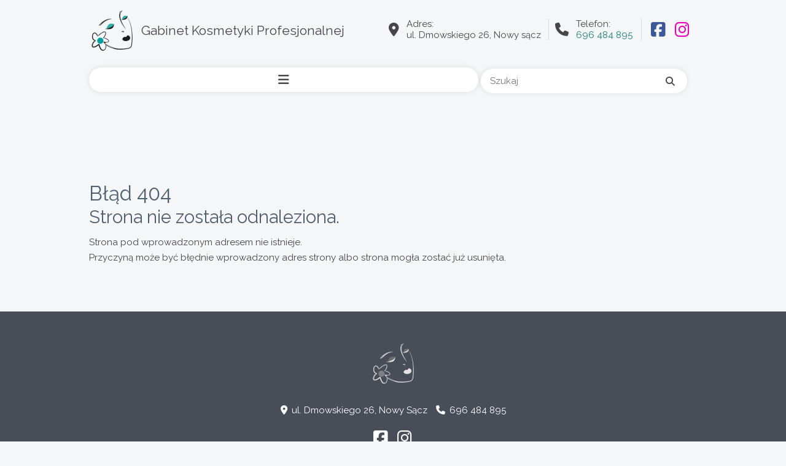

--- FILE ---
content_type: text/html; charset=UTF-8
request_url: https://profesjonalna.eu/promocje/promocja-ferulac-dubai-lips-peel.html
body_size: 2532
content:
<!DOCTYPE html>
<html lang="pl">
<head>
	
<title>Błąd 404</title>
<meta name="description" content="">

<meta property="og:image" content="">
<meta property="og:title" content="">
<meta property="og:description" content="">
<meta property="og:url" content="">
<meta property="og:type" content="website">
<meta name="twitter:image" content="">
<meta name="twitter:title" content="">
<meta name="twitter:description" content="">
<meta name="twitter:url" content="">
<meta name="twitter:card" content="summary_large_image"><meta charset="utf-8">
<meta name="robots" content="index,follow">
<meta name="googlebot" content="index,follow">
<meta name="viewport" content="width=device-width, initial-scale=1">
<link rel="shortcut icon" href="/favicon.ico" type="image/x-icon">
<link rel="icon" href="/favicon.ico" type="image/x-icon">
<link rel="stylesheet" href="/css/grid.css">
<link rel="stylesheet" href="/css/style.css">
<link rel="stylesheet" href="/css/camera.css">
<link rel="stylesheet" href="/css/jquery.fancybox.css">
<link rel="stylesheet" href="/css/mobile.css">
<!--
<script type="text/javascript" data-cmp-ab="1" src="https://cdn.consentmanager.net/delivery/autoblocking/f35e55a6d29ca.js" data-cmp-host="c.delivery.consentmanager.net" data-cmp-cdn="cdn.consentmanager.net" data-cmp-codesrc="0"></script>

<script id="Cookiebot" src="https://consent.cookiebot.com/uc.js" data-cbid="f49b8c7f-5d6b-44a4-9ea3-20a67d62d784"  type="text/javascript"></script>
-->
<script id="cookieyes" type="text/javascript" src="https://cdn-cookieyes.com/client_data/ac0b1ec856853681ec08cb55/script.js"></script>
<script src="/js/jquery-1.12.4.min.js"></script>
<script src="/js/jquery-migrate-1.2.1.js"></script>
<script src="/js/jquery.cycle2.min.js"></script>
<script src="/js/jquery.cycle2.carousel.min.js"></script>
 
<script>
		$(document).ready(function(){
			$(".menu-trigger").click(function(){
				$('nav').slideToggle();
			});
		});
</script>
<script src="/js/device.min.js"></script> 
<!-- Global site tag (gtag.js) - Google Analytics -->
<script async src="https://www.googletagmanager.com/gtag/js?id=UA-48145068-1"></script>
<script>
  window.dataLayer = window.dataLayer || [];
  function gtag(){dataLayer.push(arguments);}
  gtag('js', new Date());

  gtag('config', 'UA-48145068-1');
</script>

<style>
	main { margin-top: 200px; }
	@media screen and (max-width: 1024px) { main { margin-top: 150px; } }
</style>
</head>

<body onload="WHCheckCookies()">

	
<header>
    <div id="stuck_container" class="stuck_container">
        <div class="container">
			<div class="logo">
				<a href="/"> <img src="/images/logo.png" alt="Gabinet Kosmetyki Profesjonalnej"> </a> 
				<h5>Gabinet Kosmetyki Profesjonalnej</h5>
			</div>
			<div class="media-top">
				<a href="https://www.facebook.com/gabinetkosmetykiprofesjonalnej.katarzynakucharska/" target="_blank" rel="nofollow" class="fa-facebook-square">Facebook</a>
				<a href="https://www.instagram.com/gab_kosmetyki_profesjonalnej/" target="_blank" rel="nofollow" class="fa-instagram">Instagram</a>
			</div>
			<div class="telephone">
				<div class="fa-phone">
					Telefon: <br>
					<a href="tel:+48696484895">696 484 895</a>
				</div>
			</div>
			<div class="address">
				<div class="fa-map-marker">
					Adres: <br>
					ul. Dmowskiego 26, Nowy sącz
				</div>
			</div>
		</div>
        <div class="container">
			<div class="menu">
				<div id="menu-trigger" onclick="Menu()" class="fa-bars"></div>
				<div id="menu">
					<ul class="sf-menu">
						<li><a href="/zabiegi.html">Oferta zabiegów</a><ul><li><a href="/laser-q-switch/">Laser Q-Switch</a></li><li><a href="/radiofrekwencja/radiofrekwencja-mikroiglowa.html" target="_self">Radiofrekwencja mikroigłowa</a></li><li><a href="/mezoterapia/mezoterapia-mikroiglowa.html" target="_self">Mezoterapia mikroigłowa</a></li><li><a href="/leczenie-nadpotliwosci/leczenie-nadpotliwosci-jonoforeza.html" target="_self">Leczenie nadpotliwości (jonoforeza)</a></li><li><a href="/zabiegi-odmladzajace/">Zabiegi na twarz</a></li><li><a href="/zabiegi-na-cialo/">Zabiegi na ciało</a></li><li><a href="/kosmetyka-medyczna/">Kosmetyka medyczna - peelingi chemiczne</a></li><li><a href="/depilacja/">Depilacja</a></li><li><a href="/podologia/">Podologia</a></li><li><a href="/medycyna-estetyczna/">Medycyna estetyczna</a></li><li><a href="/luszczyca/">Łuszczyca i opieka poonkologiczna</a></li><li><a href="/kosmetyka-klasyczna/">Kosmetyka klasyczna</a></li><li><a href="/strefa-meska/">Męska strefa</a></li></ul></li><li><a href="/luszczyca/" target="_self">Łuszczyca i opieka poonkologiczna</a></li><li><a href="/medycyna-estetyczna/" target="_self">Medycyna estetyczna</a></li><li><a href="/meska-strefa.html">Męska strefa</a></li><li><a href="/promocje.html">Promocje</a><ul><li><a href="/promocje/kompleksowe-leczenie-tradziku.html">Kleresca</a></li></ul></li><li><a href="/gabinet.html" target="_self">O nas</a></li><li><a href="/cennik.html" target="_self">Cennik</a></li><li><a href="/kontakt.html" target="_self">Kontakt</a></li>					</ul>
				</div>
			</div>
			<div class="list02">
				<form method="post" action="/szukaj.html">
					<div id="search_suggest" class="bg-wrap"></div>
					<input type="text" id="search" name="search" onkeyup="searchSuggest();" maxlength="46" placeholder="Szukaj">
					<div class="fa-search" onclick="parentNode.submit();"></div>
					<input type="submit" id="searchsubmit" name="searchsubmit" value="">
				</form>
			</div>
		</div>             
    </div>

</header>
<main>
    <section>
		
	
		<div class="well-03 bg-wrap">
            <div class="container">
				<p>&nbsp;</p>
				<h2>Błąd 404</h2>
				<h3>Strona nie została odnaleziona.</h3>	
				<p>Strona pod wprowadzonym adresem nie istnieje.<br>Przyczyną może być błędnie wprowadzony adres strony albo strona mogła zostać już usunięta.</p>
			</div>
		</div>
<script>

function GetCertificate(){
	var a = document.getElementById('certificate');
	if (a.style.height == 'auto'){ a.style.height = '0px' } else { a.style.height = 'auto'; }
}

</script>
    </section>
</main>
<footer>

    <div class="container-02 center">
		<p class="wow fadeInUp"><img src="/images/logo.png" alt="Salon kosmetyczny Nowy Sącz"> </p>
		<p>
			<span><a href="#" class="fa-map-marker">ul. Dmowskiego 26, Nowy Sącz</a></span>
			<span><a href="tel:+48696484895" class="fa-phone">696 484 895</a></span>
		</p>
		<p>
			<a href="https://www.facebook.com/gabinetkosmetykiprofesjonalnej.katarzynakucharska/" target="_blank" rel="nofollow" class="fa-facebook-square">Facebook</a>
			<a href="https://www.instagram.com/gab_kosmetyki_profesjonalnej/" target="_blank" rel="nofollow" class="fa-instagram">Instagram</a>
		</p>
			<hr class="wow fadeInUp">
			<p class="wow fadeInUp"><small>Salon kosmetyczny | Zabiegi Twarz Ciało Kosmetyczka Nowy Sącz.</small></p>
			<hr class="wow fadeInUp">
			<p class="wow fadeInUp"><small>W naszym gabinecie kosmetyki profesjonalnej, skorzystają Państwo z szerokiej oferty kosmetycznych zabiegów na twarz i ciało, zabiegów medycyny estetycznej, peelingów medycznych i  zabiegów anti age. Korzystamy wyłącznie z wysokiej klasy kosmetyków.</small></p>
			<ul class="f-menu"><li><a href="/voucher.html">Voucher</a></li><li><a href="/regulamin.html">Regulamin</a></li><li><a href="/polityka-prywatnosci.html">Polityka prywatności</a></li><li><a href="/polityka-cookies.html">Polityka cookies</a></li></ul>
			<p class="wow fadeInUp"><small>&copy; 2026 Gabinet Kosmetyki Profesjonalnej.<br>Wszelkie prawa zastrzeżone.<br>Realizacja: <a href="https://www.compose.pl/" target="_blank">COMPOSE</a></small></p>
	</div>
	<!-- <div id="cookie"></div> -->
	
</footer>

<script src="/js/script.js"></script>
<script>
function lazyLoad(){
	$('.lazy-bg').each(function(){
        if ($(this).offset().top < window.innerHeight + window.pageYOffset + 100) { 
            $(this).css('background-image','url("'+ $('.lazy-bg').data('background') +'")'); 
            $(this).removeClass('lazy-bg');    
        } 
	})
	$('.lazy-img').each(function(){
        if ($(this).offset().top < window.innerHeight + window.pageYOffset + 100) { 
            $(this).attr('src', $(this).data('src'));
            $(this).removeClass('lazy-img');    
        } 
	})
};
var eventTimeout;
var eventThrottler = function () {
    if ( !eventTimeout ) {
        eventTimeout = setTimeout(function() {
			eventTimeout = null;
            lazyLoad();
		}, 1000);
	}
};
$(document).on('scroll', function() {       
    eventThrottler();
}).trigger('scroll');
</script>

</body>
</html>

--- FILE ---
content_type: text/css
request_url: https://profesjonalna.eu/css/grid.css
body_size: 152
content:
html,
body,
div,
span,
iframe,
h1,
h2,
h3,
h4,
h5,
h6,
p,
pre,
a,
address,
code,
em,
small,
strike,
strong,
var,
b,
u,
i,
center,
dl,
dt,
dd,
.menu ul,
.menu li,
.f-menu,
.f-menu li,
fieldset,
form,
label,
table,
tbody,
thead,
tr,
th,
td,
footer,
header,
menu,
nav,
section {
  margin: 0;
  padding: 0;
  border: 0;
}
footer,
header,
menu,
nav,
section {
  display: block;
}

.container,
.container-02 {
  margin-right: auto;
  margin-left: auto;
  box-sizing: border-box;
  width: 1360px;
}
.container-02 { 
  width: 730px;
}
.container:before,
.container-02:before,
.row:before,
.container:after,
.container-02:after,
.row:after {
  content: " ";
  display: table;
}
.container:after,
.container-02:after,
.row:after {
  clear: both;
}

--- FILE ---
content_type: text/css
request_url: https://profesjonalna.eu/css/style.css
body_size: 3810
content:
@import "animate.css";
@import url('https://cdnjs.cloudflare.com/ajax/libs/font-awesome/6.5.1/css/all.min.css');
@import url('https://fonts.googleapis.com/css?family=Raleway:400,700&subset=latin-ext');
@import url('https://fonts.googleapis.com/css?family=Kalam:400,700&subset=latin-ext');

body {
	background: #f4f6f8;
	color: #474546;
	font: 400 15px/25px 'Raleway', sans-serif;
}
header {
	position: absolute;
	top: 0;
	width: 100%;
	z-index: 5;
}
main {
	margin-top: 100px;
	display: block;
	background: #fff;
}
img {
  margin: 0;
  padding: 0;
  border: 0;
  max-width: 100%;
  height: auto;
}

h1, h2, h3, h4, h6 {
  color: #4e5f70;
}
h1 {
  font-size: 39px;
  line-height: 49px;
  font-weight: 400;
}
h2 {
  font-size: 36px;
  line-height: 46px;
  font-weight: 400;
}
h3 {
  font-size: 31px;
  line-height: 41px;
  font-weight: 400;
}
h4 {
  font-size: 27px;
  line-height: 37px;
  font-weight: 400;
}
h5 {
  font-size: 24px;
  line-height: 34px;
  font-weight: 400;
}
h6 {
  font-size: 20px;
  line-height: 26px;
  font-weight: 400;
}
a {
  color: #187C7C;
  text-decoration: none;
  transition: 0.3s;
}
strong { font-weight: 700; }
small { font-size: 0.9em }
p { padding: 10px 0px; }

sup {
	background-color: #21a09f;
	color: #fff;
	padding: 5px 10px;
	border-radius: 12px;
}

[class*='fa-']:before {
  font-weight: 300;
  font-family: 'FontAwesome';
}
.fa-phone:before,
.fa-angle-right:before,
.fa-map-marker:before,
.fa-certificate:before { padding-right: 7px; }

.fa-facebook-square:before { font-size: 27px; padding: 0px 5px; color: #3b5998; }
.fa-instagram:before { font-size: 27px; padding: 0px 5px; color: #e900ba; }

.fa-mars,
.fa-venus { 
	display: inline-block;
	width: 40px;
	height: 40px;
	border-radius: 50%;
	text-align: center;
	margin: 0px 2px;
	line-height: 40px;
}

.showpromo,
.shownew {
	position: absolute;
	background: #475568;
	width: 100px;
	height: 100px;
	margin: -10px 0 0 5px;
	border-radius: 50%;
	color: #fff;
	text-align: center;
	z-index: 1;
}
.shownew { background: #21a09f; }
.showpromo:before {
	content: 'PROMOCJA';
	line-height: 98px;
	font-size: 1.1em;
}
.shownew:before {
	content: 'NOWOŚĆ';
	line-height: 98px;
	font-size: 1.1em;
}

.promocja {
	border: 1px solid red;
	padding: 20px;
	margin: 10px 0px;
	border-radius: 20px;
	font-size: 1.4em;
	color: red;
}
.promocja s {
	color: gray;
	padding-left: 10px;
	padding-right: 10px;
}
.partnerzy { position: relative; }
.opinie { position: relative; margin-top: 20px; }

.slajder-opinie div {
	vertical-align: middle;
	width: 720px;
	min-height: 150px;
	margin-left: 5px;
	margin-right: 5px;
	background-color: #fff;
	padding: 30px;
	border-radius: 30px;
	white-space: normal;
	box-sizing: border-box;
}
.slajder-opinie div strong {
	padding: 5px 15px;
	background: #4e5f70;
	border-radius: 20px;
	color: #fff;
}

.slajder-partnerzy {
	position: relative;
	width: 900px;
	margin: 0 auto;
}
.slajder-partnerzy div {
	max-width: 250px;
	border: 1px solid #d8dbdb;
	border-radius: 20px;
	margin: 0px 5px;
	padding: 10px;
	box-sizing: border-box;
}
#prev,
#next {
	position: absolute; 
	top: 60px;
	cursor: pointer;
	font-size: 40px;
	line-height: 60px;
	color: rgba(71,69,70,0.5);
}
#prev_opinie,
#next_opinie {
	position: absolute; 
	top: 50%;
	margin-top: -20px;
	cursor: pointer;
	background: #fff;
	border-radius: 50%;
	text-align: center;
	line-height: 40px;
	font-size: 24px;
	width: 40px;
	height: 40px;
	color: rgba(71,69,70,0.5);
}
#prev:hover,
#next:hover,
#prev_opinie:hover,
#next_opinie:hover { color: rgba(71,69,70,1); }

#prev { left: 10px; }
#next { right: 10px; }

#prev_opinie { left: -40px; }
#next_opinie { right: -40px; }

#certificate {
	position: relative;
	height: 0px;
	overflow: hidden;
	transition: 1s;	
}

.bg-wrap { background: #f4f6f8; }
.bg-white { background: #ffffff; }

.rys-left-01 { float: left; width: 100%; }
.rys-left-02 { float: left; width: 45%; margin-left: 2.5%; margin-right: 2.5%; }
.rys-left-03 { float: left; width: 30.33%; margin-left: 1.5%; margin-right: 1.5%; }

.rys-right-01 { float: right; width: 100%; }
.rys-right-02 { float: right; width: 45%; margin-left: 2.5%; margin-right: 2.5%; }
.rys-right-03 { float: right; width: 30.33%; margin-left: 1.5%; margin-right: 1.5%; }

.no-margin { margin: 0 !important; }
.no-border { border: 0 !important; }
.border {
	border: 1px solid #e0e2e3;
	padding: 15px;
}
.lazy-bg { background-size: auto !important; }

.help {
  box-sizing: border-box;
  position: relative;
  text-align: center;
  width: 60%;
  margin-left: 5%;
  margin-right: 35%;
  overflow: hidden;
}

.logo {
  margin-top: 15px;
  margin-bottom: 15px;
  float: left;  
}
.logo a {
  height: 70px;
  float: left;  
  margin-right: 10px;
}
.logo h5 { display: inline; line-height: 70px; }
.logo img {
  max-width: 100%;
  max-height: 100%;
}
.address {
  margin-top: 30px;
  float: right;	
  border-right: 1px solid #d8dbdb;
  width: 270px;
  line-height: 18px;
}
.telephone {
  margin-top: 30px;
  margin-left: 15px;
  float: right;	
  border-right: 1px solid #d8dbdb;
  width: 150px;
  line-height: 18px;
}
.media-top {
  margin-top: 39px;
  margin-left: 15px;
  float: right;	
  width: 80px;
  line-height: 18px;
}
.media-top a { 
	color: transparent; 
	width: 35px;
	display: inline-block;
}

.address .fa-map-marker:before,
.telephone .fa-phone:before {
  margin-top: 9px;
  margin-right: 10px;
  float: left;	
  font-size: 22px;
}

.center { text-align: center; }
.white { color: #fff; }
.red { color: red; }

.gmap iframe {
	border: 0px;
	width: 100%;
	height: 450px;
	border-radius: 20px;
	box-shadow: 0px 0px 10px 0px rgba(255, 255, 255, 1);
}
#pop-div {
	left: 0; 
	top: 0; 
	width: 100%; 
	height: 100%; 
	position: fixed; 
	background: rgba(0,0,0,0.8); 
	text-align: center; 
	color: #ffffff; 
	z-index: 100;
}
#pop-div img {
	max-width: 90%; 
	max-height: 80%; 
	margin-top: 2%;
	border: 10px solid #fff;
	cursor: pointer;
}

/*========================   Menu   ==========================*/

#menu-trigger { display: none; }
.menu,
.list02 {
	box-shadow: 0px 0px 10px 0px rgba(0, 0, 0, 0.1);
	background: #fff;
	border-radius: 30px;
	display: inline-block;
	text-align: center;
	padding: 5px 0;
	margin-top: 10px;
}

.menu { width: 84%; }
.list02 { width: 15%; }

.menu ul { list-style: none; }

.sf-menu {
  display: inline-block;
}
.sf-menu:before,
.sf-menu:after {
  content: " ";
  display: table;
}
.sf-menu:after {
  clear: both;
}
.sf-menu > li {
  position: relative;
  display: inline-block;
}
.sf-menu a {
  display: block;
}
.sf-menu > li > a {
  font-size: 15px;
  line-height: 40px;
  padding: 5px 15px;
  color: #525252;
}
.sf-menu > li.sfHover > a,
.sf-menu > li > a:hover {
  color: #21a09f;
}
.sf-menu > li.active > a {
}
.sf-menu ul {
  display: none;
  position: absolute;
  left: 50%;
  width: 340px;
  margin-left: -170px;
  margin-top: 1px;
  padding: 16px;
  background: #21a09f;
  border-radius: 20px;
  box-sizing: border-box;
}
.sf-menu > li:last-child > ul {
  width: 240px;
  margin-left: -120px;
}
.sf-menu ul > li {
  position: relative;
  text-align: center;
  border-bottom: 1px solid #59a9a8;
}
.sf-menu ul > li:last-child { border-bottom: none; }
.sf-menu ul > li > a {
  display: block;
  line-height: 40px;
  color: #FFF;
}
.sf-menu ul > li.sfHover > a,
.sf-menu ul > li > a:hover {
  color: #FFF;
  background: #59a9a8;
}

.sf-menu > li > .sf-with-ul:before {
  position: absolute;
  left: 50%;
  top: 70%;
  margin-left: -2px;
  color: #191919;
  content: '\f0d7';
  font: 300 12px/12px 'FontAwesome';
}
.active .sf-with-ul:before {
  color: #fff !important;
}

.menu-trigger {
	display:none;
	font-size: 33px;
	padding: 5px;
	cursor: pointer;
	
}
.isStuck { z-index: 999; }

.isStuck .logo,
.isStuck .media-top,
.isStuck .telephone,
.isStuck .address,
.isStuck .list02 { display: none; }
.isStuck .menu { width: 100%; margin-top: 5px; }

.f-menu {
	display: block;
	text-align: center;
}
.f-menu > li {
	display: inline-block;
	margin-left: 2px;
	margin-right: 2px;
}

.list02 form { position: relative; }
#search {
	font: 400 15px/40px 'Raleway', sans-serif;
	display: inline-block;
	width: 100%;
	margin: 0;
	padding: 2px 40px 2px 15px;
	border: 0px;
	border-radius: 30px;
	box-sizing: border-box;
}
#search:focus {
	outline-style:none;
	box-shadow:none;
	border: 0px;
}
#searchsubmit,
.fa-search {
	position: absolute;
	background: none;
	border: 0px; 
	padding: 0px;
	margin-top: -35px;
	margin-right: 20px;
	right: 0;
}
.suggest_link,
.fa-search { cursor: pointer; }

#search_suggest { 
	position: absolute; 
	background: #21a09f;
	margin-top: 40px; 
	display: none;
	padding: 10px; 
	border-radius: 10px;
	max-height: 190px;
	overflow: auto;
	text-align: left;
	z-index: 101;
	font-size: 0.9em;
}
.suggest_link { display: block !important; color: #fff; padding: 0px 5px; }
.suggest_link_over { 
	display: block !important; 
	padding: 0px 5px; 
	background: #fff; 
	color: #474546;
	border-radius: 5px; 
	cursor: pointer; 
}

/*==================     ToTop     ======================*/

.toTop {
  width: 42px;
  height: 42px;
  font-size: 25px;
  line-height: 42px;
  color: #8f8f90;
  background: #e0e2e3;
  border-radius: 50%;
  position: fixed;
  right: 60px;
  bottom: 60px;
  display: none;
  overflow: hidden;
  text-align: center;
  text-decoration: none;
  z-index: 20;
}
.toTop:hover {
  color: #4e5f70;
  text-decoration: none;
}

/*==================   Parallax    ======================*/

.parallax {
  background-position: center 0;
  background-repeat: no-repeat;
}
.parallax1 {
  background-image: url(../images/parallax01.jpg);
  position: relative;
  background-size: 100%;
  background-position: left top;
  
}
.parallax2 {
  background-image: url(../images/krystyna-zadworny.jpg);
  position: relative;
  background-size: 100%;
  background-position: left top;
  border-top: 2px solid #fff;
}
.parallax-opinie {
  background-image: url(../images/opinie-background.jpg);
  position: relative;
  background-size: 100%;
  background-position: center;  
}

/*==================   Tumbnail    ======================*/

.thumb {
  overflow: hidden;
}
.thumb img {
	display: table;
	width: 100%;
	height: auto;
	transition: 0.5s all ease;
}
.thumb_overlay {
  position: absolute;
  left: 0;
  top: 0;
  right: 0;
  bottom: 0;
  opacity: 0;
  transition: 0.3s all ease;
  color: #fff;
  background: transparent;
}
.thumb_overlay:before {
  content: '\f065';
  position: absolute;
  top: 50%;
  left: 0;
  right: 0;
  font: 300 30px 'FontAwesome';
  line-height: 30px;
  margin-top: -15px;
  text-align: center;
}

.thumb:hover .thumb_overlay {
  opacity: 1;
  background: rgba(0, 0, 0, 0.5);
}

.thumb:hover img { transform: scale(1.2); }

.resp-tabs { width: 70% !important; position: relative; margin: 0 auto !important; }
.resp-tabs-list { display: none; }
.resp-tabs-list li { cursor: pointer; }
.resp-accordion {
  display: block;
  cursor: pointer;
  color: #000;
  padding: 20px 30px;
  padding-left: 10px;
  background: rgba(73,77,88,0.1);
  border-radius: 20px;
  margin-bottom: 10px;
  font-size: 1.1em;
  transition: 0.3s;
}
.resp-accordion:before {
  content: "\f105";
  font-family: 'FontAwesome';
  width: 30px;
  margin-bottom: 5px;
  text-align: center;
  font-size: 1.1em;
  float: left; 
}
.resp-accordion:hover { color: #2e4a73; }
.resp-tab-active:before { content: "\f107"; }
.resp-tab-content { display: none; padding: 10px 0px; }
.resp-tab-content a { font-size: 13px; color: #de0500; line-height: 18px; }
.resp-tab-content a:hover { text-decoration: underline; }
.resp-tab-content-active { display: block; }

.well {
  padding-bottom: 33px;
}
.well-01 {
  padding-top: 30px;
  padding-bottom: 30px;
}
.well-03 {
  padding-top: 50px;
  padding-bottom: 65px;
}
.well-03a { padding-bottom: 65px; }
.well-03b { padding-top: 50px; }

.bg01 { background: #de0500; }

.btn,
.btn_01,
.btn_back,
.btn_white,
.f-menu a {
  color: #fff;
  text-decoration: none;
  background: #21a09f;
  border-radius: 22px;
  display: inline-block;
  padding: 8px 26px;
  font-weight: 400;
  transition: 0.3s;
}
.btn_back { background: #474546; }
.btn:hover,
.btn_01:hover,
.btn_back:hover {
  color: #fff;
  background: #2d3134;
  text-decoration: none;
}
.btn_01,
.btn_back {
	border-radius: 28px;
	font-size: 1.1em;
	padding: 14px 34px;
}
.btn_white,
.btn_white:hover,
.f-menu a,
.f-menu a:hover {
  color: #474546;
  background: #fff;
}

hr {
  background: #e0e2e3;
  margin: 0 auto;
  padding: 0;
  border: 0;
  height: 1px;
}
.hr01 {
  margin: 0 auto;
  width: 30%;
}
.hr02 { box-shadow: 0px 3px 3px 0px rgba(0, 0, 0, 0.1); }

.box_01 {
	display: block;
	background: url(../images/parallax01.jpg) bottom;
	background-attachment: fixed;
	background-size: contain;
}
.box_02 {
  width: 50%;
  float: left;  
}
.box_03 {
  width: 33.33%;
  float: left;
}
.box_icon {
	width: 23%;
	margin: 1%;
	padding: 50px 10px 30px 10px;
	box-sizing: border-box;
	border-radius: 20px;
	float: left;
	text-align: center;
}
.box_list_yes,
.box_list_no {
	width: 48%;
	margin: 1%;
	padding: 50px;
	box-sizing: border-box;
	border-radius: 20px;
	float: left;
}
.box_list_yes ul li,
.box_list_no ul li {
	list-style: none;
}
.box_list_yes ul li:before {
	margin-left: -22px;
	padding-right: 7px;
	font-family: 'FontAwesome';
	content: '\f00c';
	color: green;
}
.box_list_no ul li:before {
	margin-left: -22px;
	padding-right: 7px;
	font-family: 'FontAwesome';
	content: '\f00d';
	color: red;
}
.box_icon [class*='fa-']:before{ font-size: 3em; }

.box_certificate {
  width: 31.33%;
  margin: 1%;
  float: left;
}
.box_product {
  width: 33.33%;
  float: left;
  margin: 10px 0px;
}
.box_032 {
  width: 66.66%;
  float: left; 
}
.box_04 {
  width: 25%;
  float: left;
}
.box_cnt,
.box_cnt:hover {
  margin: 0px 15px;
  display: block;
  border-radius: 20px;
  height: 100%;
  overflow: hidden;
}
.box_03 .box_cnt img,
.box_product .box_cnt img { display: table; }

.box_txt,
.box_txt:hover {
	color: #474546;
	padding: 25px;
	box-sizing: border-box;
	display: block;
}

.box_cnt1 {
  float: left;
  border-radius: 20px;
  width: 48%;
  height: 300px;
  margin: 0px 1%;
  background: #21a09f;
  overflow: hidden;
}
.box_cnt1 .box_img {
	float: left;
	width: 40%;
	height: 300px;
	margin-right: 30px;
	background-size: auto 300px;
	background-position: center;
	background-repeat: no-repeat;	
}
.box_txt1 { padding: 30px; }
.box_txt1 h4,
.box_txt1 p { color: #fff; }

.box_cnt_galeria,
.box_cnt_galeria:hover { display: table-cell; overflow: hidden; }

.box_flex {
    display: flex;
    flex-wrap: wrap;
}

table {
	width: 100%;
	border-spacing: 0px;
    border-collapse: separate;
}
.table1 td {
	padding: 10px;
	vertical-align: top;
}
.table2 td {
	padding: 5px 10px;
	vertical-align: top;
	border-bottom: 1px solid #e0e2e3;
	border-right: 1px solid #e0e2e3;
}
.table2 tr:first-child td { border-top: 1px solid #e0e2e3; }
.table2 tr td:first-child { border-left: 1px solid #e0e2e3; }

.table-cennik { width: 100%; margin: 0 auto; }
.table-cennik td { background: #fff; padding: 10px 20px; }
.table-cennik tr:nth-child(2n+1) td { background: #f4f6f8; }
.bg-wrap .table-cennik td { background: #f4f6f8; }
.bg-wrap .table-cennik tr:nth-child(2n+1) td { background: #fff; }
.table-cennik tr:hover td {  background: #474546 !important; color: #fff; }
.table-cennik td:first-child { text-align: left; border-top-left-radius: 20px; border-bottom-left-radius: 20px; }
.table-cennik td:last-child { text-align: right; border-top-right-radius: 20px; border-bottom-right-radius: 20px; }

#cookie {
	position: fixed;
	bottom: 10px;
	right: 5%;
	z-index: 21;
}
#cookie p {
	width: 400px;
	background: #fff;
	padding: 30px 40px;
	box-sizing: border-box;
	border-radius: 20px;
	line-height: 20px;
	text-align: center;
}
#cookie a { margin-top: 10px; }

#CybotCookiebotDialog { font-family: 'Raleway', sans-serif !important; }
#CybotCookiebotDialogHeaderLogosWrapper { display: none !important; }
#CybotCookiebotDialogHeader { border-bottom: 0px !important; padding: 0px !important; }
@media screen and (min-width: 601px) {
    #CybotCookiebotDialog { max-width: 660px !important; }
}

footer {
	padding: 40px 0;
	background: #494d58;
	color: #9ba7b8;
}
footer hr { background: rgba(255,255,255,0.1); }
footer a,
footer a:hover { color: #fff; }
footer img { filter: invert(100%) grayscale(100%); height: 70px; }
footer .fa-facebook-square,
footer .fa-instagram { color: transparent; width: 35px; display: inline-block; }
footer .fa-facebook-square:hover,
footer .fa-instagram:hover { color: transparent; }
footer .fa-facebook-square:before,
footer .fa-instagram:before { color: #fff; }
footer span { padding-left: 5px; padding-right: 5px; }

--- FILE ---
content_type: text/css
request_url: https://profesjonalna.eu/css/camera.css
body_size: 780
content:
.camera_container {
  position: relative;
  padding-bottom: 39%;
}
.camera_wrap {
  display: none;
  position: absolute;
  left: 0;
  top: 0;
  width: 100%;
  margin-bottom: 0 !important;
  height: 100%;
  background: #fff;
  z-index: 0;
}
.camera_wrap img {
  max-width: none !important;
}
.camera_fakehover {
  height: 100%;
  min-height: 60px;
  position: relative;
  width: 100%;
}
.camera_src {
  display: none;
}
.cameraCont,
.cameraContents {
  height: 100%;
  position: relative;
  width: 100%;
  z-index: 1;
}
.cameraSlide {
  position: absolute;
  left: 0;
  right: 0;
  top: 0;
  bottom: 0;
}
.cameraContent {
  position: absolute;
  left: 0;
  right: 0;
  top: 0;
  bottom: 0;
  display: none;
}
.camera_target {
  position: absolute;
  left: 0;
  right: 0;
  top: 0;
  bottom: 0;
  overflow: hidden;
  text-align: left;
  z-index: 0;
}
.camera_overlayer {
  position: absolute;
  left: 0;
  right: 0;
  top: 0;
  bottom: 0;
  overflow: hidden;
  z-index: 0;
}
.camera_target_content {
  position: absolute;
  left: 0;
  right: 0;
  top: 0;
  bottom: 0;
  overflow: hidden;
  z-index: 2;
}
.camera_loader {
  background: #ffffff url(../images/camera-loader.gif) no-repeat center;
  border: 1px solid #ffffff;
  border-radius: 18px;
  height: 36px;
  left: 50%;
  overflow: hidden;
  position: absolute;
  margin: -18px 0 0 -18px;
  top: 50%;
  width: 36px;
  z-index: 3;
}
.camera_nav_cont {
  height: 65px;
  overflow: hidden;
  position: absolute;
  right: 9px;
  top: 15px;
  width: 120px;
  z-index: 4;
}
.camerarelative {
  overflow: hidden;
  position: relative;
}
.imgFake {
  cursor: pointer;
}
.camera_command_wrap .hideNav {
  display: none;
}
.camera_command_wrap {
  left: 0;
  position: relative;
  right: 0;
  z-index: 4;
}
.showIt {
  display: none;
}
.camera_clear {
  clear: both;
  display: block;
  height: 1px;
  margin: -1px 0 25px;
  position: relative;
}
.camera_caption {
  display: none;
}
.cameraContent .camera_caption {
  display: block;
}

/*================   Custom Layout&Styles   =====================*/

.camera_caption {
  position: absolute;
  left: 5%;
  top: 25%;
  right: 50%;
  text-align: center;
  /* text-transform: uppercase; */
}
.camera_caption h2 {
  padding: 15px 0px;
  letter-spacing: 1px;
}

.camera_pag_ul {
  margin-left: 44%;
  margin-top: -41px;
}
.camera_pag_ul li {
  display: inline-block;
  width: 14px;
  height: 14px;
  line-height: 14px;
  text-align: center;
  cursor: pointer;
  border-radius: 50%;
  background: #fff;
  transition: 0.3s all ease;
}
.camera_pag_ul li.cameracurrent,
.camera_pag_ul li:hover {
  background: #4e5f70;
}
.camera_pag_ul li + li {
  margin-left: 6px;
}
.camera_pag_ul li > span {
  display: none;
}


/**************************
*
*	next/prev
*
**************************/

.camera_prevThumbs, .camera_nextThumbs, .camera_prev, .camera_next, .camera_commands {
	background: rgba(255, 255, 255, 0.2);
}
.camera_prev, 
.camera_next, 
.camera_commands {
	cursor: pointer;
	position: absolute;
	top: 50%;
	margin-top: -30px;
	height: 60px;
	width: 60px;
	z-index: 999;
	font-family: 'FontAwesome';
	color: #fff;
	font-size: 80px; 
	text-align: center;
	line-height: 53px;
}
.camera_commands { font-size: 25px; }
.camera_prev { left: 0; }
.camera_next { right: 0; }
.camera_commands { right: 61px; }

.camera_prev:before { content: "\f104"; }
.camera_next:before { content: "\f105"; }

.camera_commands > .camera_play { padding-top: 4px; }
.camera_commands > .camera_stop { padding-top: 4px; }

.camera_commands > .camera_play:before { content: "\f04b"; }
.camera_commands > .camera_stop:before { content: "\f04c"; display: block; }


--- FILE ---
content_type: text/css
request_url: https://profesjonalna.eu/css/mobile.css
body_size: 1150
content:
@media screen and (max-width: 1280px) {

#menu-trigger { 
	padding: 8px 15px;
	line-height: 30px;
	font-size: 20px;
	color: #474546;
	cursor: pointer;
	display: inline !important; 
}
#menu-trigger:hover { color: #21a09f; }

#menu { position: absolute; height: 0px; border-radius: 20px; overflow: hidden; }
.sf-menu > li { width: 100%; text-align: center; padding: 0px !important; background: #494d58; }
.sf-menu > li > a  { width: 90%; display: inline-block; padding: 5px 0px; color: #fff; border-bottom: 1px solid rgba(255,255,255,0.1); }
.sf-menu > li > a:hover  { color: #44fffe; }

.sf-menu > li > .sf-with-ul:before,
.sf-menu ul { display: none !important; }

#search { line-height:30px; padding-top:0; padding-bottom:0; }
.fa-search { margin-top: -27px; }
.menu { width: 49%; }
.list02 { width: 49%; }

}

@media screen and (max-width: 1024px) {

.fa-mars,
.fa-venus { margin-top: 10px; }
.resp-tabs { width: 100% !important; }
.resp-accordion { font-size: 1em; }

.box_02,
.box_03,
.box_032,
.box_product { width: 100%; }

}

@media screen and (min-width: 1280px) and (max-width: 1440px) {

.container { width: 1180px; }
.sf-menu > li > a { padding: 5px 8px; }
.sf-menu > li:first-child > ul { margin-left: -110px; }

}

@media screen and (min-width: 1024px) and (max-width: 1280px) {

#menu,
.container { width: 990px; }

h1 { font-size: 37px; line-height: 47px; }
h2 { font-size: 33px; line-height: 41px; }
h3 { font-size: 29px; line-height: 37px; }
h4 { font-size: 24px; line-height: 32px; }
h5 { font-size: 21px; }

.menu { width: 64%; }
.list02 { width: 34%; }

.address { width: 260px; }
.telephone { width: 140px; margin-left: 10px; }
.media-top { margin-left: 10px; }
.address .fa-map-marker:before,
.telephone .fa-phone:before { margin-right: 5px; }

.box_cnt,
.box_cnt:hover { margin-left: 10px; margin-right: 10px; }
.showpromo,
.shownew { margin-left: 0px; }
.showpromo:before,
.shownew:before { line-height: 100px; font-size: 1em; }

}

@media screen and (min-width: 768px) and (max-width: 1024px) {

#menu,
.container { width: 730px; }
.isStuck,
.address,
.camera_caption p { display: none !important; }
.camera_caption { top: 30%; }

h1 { font-size: 33px; line-height: 38px; }
h2 { font-size: 29px; line-height: 35px; }
h3 { font-size: 24px; line-height: 30px; }
h4 { font-size: 24px; line-height: 30px; }
h5 { font-size: 21px; }

.address { width: 225px; }
.telephone { margin-left: 10px; width: 130px; }
.media-top { margin-left: 10px; }
.address .fa-map-marker:before,
.telephone .fa-phone:before { margin-right: 5px; }

.box_cnt,
.box_cnt:hover { margin-left: 70px; margin-right: 70px; }
.box_04 { width: 50%; }

.box_cnt1 { width: 100%; height: 200px; margin: 1% 0px; }
.box_cnt1 .box_img { height: 200px; }
.box_txt1 { padding: 20px; }

.slajder-partnerzy { width: 600px; }
.parallax-opinie { background-size: 125%; }

}

@media screen and (min-width: 640px) and (max-width: 768px) {

#menu,
.container,
.container-02 { width: 600px; }
.isStuck,
.address,
.media-top,
.camera_caption p { display: none !important; }
.camera_caption { top: 30%; }

h1 { font-size: 27px; line-height: 34px; }
h2 { font-size: 24px; line-height: 30px; }
h3 { font-size: 22px; line-height: 28px; }
h4 { font-size: 22px; line-height: 28px; }
h5 { font-size: 19px; }

.telephone { margin-left: 10px; width: 130px; border-right: none; }
.telephone .fa-phone:before { margin-right: 5px; }

.box_04 { width: 50%; }
.box_icon { width: 48%; }
.box_list_yes,
.box_list_no { width: 100%; margin: 1% 0px; padding: 30px; }

.slajder-partnerzy,
.slajder-opinie { width: 600px; }
.slajder-opinie div { width: 590px; }
.parallax-opinie { background-size: 150%; }

.box_cnt1 { width: 100%; height: 180px; margin: 1% 0px; }
.box_cnt1 .box_img { height: 180px; }
.box_txt1 p { display: none; }
.box_txt1 div { margin-top: 20px; }

}

@media screen and (min-width: 480px) and (max-width: 640px) {

#menu,
.container,
.container-02 { width: 440px; }
.isStuck,
.address,
.media-top,
.camera_caption p { display: none !important; }
.camera_caption { top: 30%; }

h1 { font-size: 22px; line-height: 28px; }
h2 { font-size: 20px; line-height: 26px; }
h3 { font-size: 18px; line-height: 24px; }
h4 { font-size: 17px; line-height: 22px; }
h5 { font-size: 16px; }

.logo { width: 210px; }
.logo a { height: 60px; }
.logo h5 { line-height: 17px; }
.telephone { margin-left: 10px; width: 130px; border-right: none; }
.telephone .fa-phone:before { margin-right: 5px; }

.box_cnt,
.box_cnt:hover { margin-left: 0px; margin-right: 0px; }
.showpromo,
.shownew { margin-top: -10px; margin-left: -10px; }

.box_04 { width: 100%; }
.box_icon { width: 48%; }
.box_list_yes,
.box_list_no { width: 100%; margin: 1% 0px; padding: 30px; }

.slajder-partnerzy { width: 300px; }
.slajder-opinie { width: 440px; }
.slajder-opinie div { width: 430px; padding-left: 20px; padding-right: 20px; }
.parallax-opinie { background-size: 200%; }

#prev_opinie,
#next_opinie { background: #21a09f; color: #fff; }
#prev_opinie:hover,
#next_opinie:hover { background: #2d3134; color: #fff; }
#prev_opinie { left: -15px; }
#next_opinie { right: -15px; }

.box_cnt1 { width: 100%; height: 170px; margin: 1.5% 0px; }
.box_cnt1 .box_img { height: 170px; }
.box_txt1 p { display: none; }
.box_txt1 div { margin-top: 20px; }

}

@media screen and (max-width: 480px) {

body { font: 400 14px/23px 'Raleway', sans-serif; }

#menu,
.container,
.container-02 { width: 300px; }
.isStuck,
.address,
.media-top,
.camera_caption p { display: none !important; }
.camera_caption { top: 30%; }
.camera_container { padding-bottom: 200px; }

h1 { font-size: 20px; line-height: 26px; }
h2 { font-size: 18px; line-height: 24px; }
h3 { font-size: 18px; line-height: 24px; }
h4 { font-size: 17px; line-height: 22px; }
h5 { font-size: 15px; }

.logo { width: 180px; }
.logo a { height: 50px; }
.logo h5 { line-height: 16px; }
.telephone { margin-left: 0px; width: 120px; border-right: none; }
.telephone .fa-phone:before { margin-right: 5px; }

.box_cnt,
.box_cnt:hover { margin-left: 0px; margin-right: 0px; }
.showpromo,
.shownew { width: 90px; height: 90px; margin: -10px 0 0 -10px; }
.showpromo:before,
.shownew:before { line-height: 90px; }

.box_04 { width: 100%; }
.box_icon { width: 100%; margin: 1% 0px; }
.box_list_yes,
.box_list_no { width: 100%; margin: 1% 0px; padding: 30px; }

.help { width: 100%; margin-left: 0px; margin-right: 0px; }
.slajder-partnerzy,
.slajder-opinie { width: 300px; }
.slajder-opinie div { width: 290px; padding-left: 20px; padding-right: 20px; }
.parallax-opinie { background-size: 330%; background-position: 70% center; }

#prev_opinie,
#next_opinie { background: #21a09f; color: #fff; }
#prev_opinie:hover,
#next_opinie:hover { background: #2d3134; color: #fff; }
#prev_opinie { left: -15px; }
#next_opinie { right: -15px; }

.box_cnt1 { width: 100%; height: 150px; margin: 2% 0px; }
.box_cnt1 .box_img { height: 150px; margin-right: 20px; }
.box_txt1 { padding-right: 10px; }
.box_txt1 p { display: none; }
.box_txt1 div { margin-top: 15px; }

footer span { display: block; padding-left: 0px; padding-right: 0px; }
#cookie { right: 50%; width: 300px; margin-right: -150px; }
#cookie p { width: 100%; }

}

--- FILE ---
content_type: application/javascript
request_url: https://profesjonalna.eu/js/script.js
body_size: 1553
content:
function include(scriptUrl) {
    document.write('<script src="/' + scriptUrl + '"></script>');
}

function isIE() {
    var myNav = navigator.userAgent.toLowerCase();
    return (myNav.indexOf('msie') != -1) ? parseInt(myNav.split('msie')[1]) : false;
}

/* Cookie
 ========================================================*/
include('js/whcookies.js');

/* Easing library
 ========================================================*/
include('js/jquery.easing.1.3.js');

/* Stick up menus
 ========================================================*/
(function ($) {
    var o = $('html');
    if (o.hasClass('desktop')) {
        include('js/tmstickup.js');

        $(document).ready(function () {
            $('#stuck_container').TMStickUp({})
        });
    }
})(jQuery);

/* Camera
========================================================*/
(function ($) {
var o = $('#camera');
    if (o.length > 0) {
        if (!(isIE() && (isIE() > 9))) {
            include('js/jquery.mobile.customized.min.js');
        }

        include('js/camera.js');

        $(document).ready(function () {
            o.camera({
                autoAdvance: true,
                height: '39%',
                minHeight: '200px',
                pagination: true,
                thumbnails: false,
                playPause: false,
                hover: false,
                loader: 'none',
                navigation: false,
                navigationHover: false,
                mobileNavHover: false,
                fx: 'simpleFade'
            })
        });
    }
})(jQuery);

/* Responsive Tabs
 ========================================================*/
(function ($) {
    var o = $('.resp-tabs');
    if (o.length > 0) {
        include('js/jquery.responsive.tabs.js');

        $(document).ready(function () {
            o.easyResponsiveTabs();
        });
    }
})(jQuery);

/* FancyBox
========================================================*/
(function ($) {
    var o = $('.thumb');
    if (o.length > 0) {
        include('js/jquery.fancybox.js');
        include('js/jquery.fancybox-buttons.js');
        $(document).ready(function () {
            o.fancybox();
        });
    }
})(jQuery);

/* Parallax
========================================================*/
(function ($) {
    var o = $('.parallax');
    if (o.length > 0 && $('html').hasClass('desktop')) {
        include('js/jquery.rd-parallax.js');
    }
})(jQuery);

/* ToTop
 ========================================================*/
(function ($) {
    var o = $('html');
    if (o.hasClass('desktop')) {
        include('js/jquery.ui.totop.js');

        $(document).ready(function () {
            $().UItoTop({easingType: 'easeOutQuart'});
        });
    }
})(jQuery);

/* Superfish menus
 ========================================================*/
(function ($) {
    var o = $('html');
    if (o.hasClass('desktop')) {
		include('js/superfish.js');  
    }
})(jQuery);


/* WOW
 ========================================================*/
(function ($) {
    var o = $('html');

    if ((navigator.userAgent.toLowerCase().indexOf('msie') == -1 ) || (isIE() && isIE() > 9)) {
        if (o.hasClass('desktop')) {
            include('js/wow.js');

            $(document).ready(function () {
                new WOW().init();
            });
        }
    }
})(jQuery);

/* Partnerzy
=========================================================*/

jQuery(function(){
	$(window).load(function() {
		$( '.slajder-partnerzy' ).cycle({
			fx: "carousel",
			next: "#next",
			prev: "#prev",
			speed: 500,
			timeout: 3000,
			'carousel-visible':5
		});
	});
	$(window).load(function() {
		$( '.slajder-opinie' ).cycle({
			fx: "carousel",
			next: "#next_opinie",
			prev: "#prev_opinie",
			speed: 500,
			timeout: 5000,
			'carousel-visible':5
		});
	});
}); 

/* Menu
=========================================================*/

function Menu(){
	var h = document.getElementById("menu").style.height;
		
	if ( h == "0px" || h == ""){ document.getElementById("menu").style.height = "auto"; }
	else { document.getElementById("menu").style.height = "0px"; }
}

var ObiektXMLHttp = false;
if (window.XMLHttpRequest) { ObiektXMLHttp = new XMLHttpRequest(); } 
   else if (window.ActiveXObject) { ObiektXMLHttp = new ActiveXObject("Microsoft.XMLHTTP"); } 

var ObiektXMLHttpBox = false;
if (window.XMLHttpRequest) { ObiektXMLHttpBox = new XMLHttpRequest(); } 
   else if (window.ActiveXObject) { ObiektXMLHttpBox = new ActiveXObject("Microsoft.XMLHTTP"); } 

/* =============== Pop Up ===================*/

function getPop(page) 
{ 
  if(ObiektXMLHttp) 
    {
	var cel = document.getElementById('pop-div');
	var loading = document.getElementById('pop-loading');

	ObiektXMLHttp.open("GET", page);

	ObiektXMLHttp.onreadystatechange = function() 
	  { 

		if (ObiektXMLHttp.readyState == (1 || 0)) { loading.innerHTML = ""; }

		if (ObiektXMLHttp.readyState == 4 && ObiektXMLHttp.status == 200) 
		  {
			loading.innerHTML = "";
			cel.innerHTML = ObiektXMLHttp.responseText; 
		  }

		if (ObiektXMLHttp.readyState != (1 || 0 || 4)) { loading.innerHTML = "" } 
	  } 
	ObiektXMLHttp.send(null); 
     } 
     else { var cel = document.getElementById('pop-div'); }
}

/*===================== Wyszukiwarka ===================*/

function getXmlHttpRequestObject() {
   if (window.XMLHttpRequest)
      return new XMLHttpRequest();	
   else if(window.ActiveXObject)
      return new ActiveXObject("Microsoft.XMLHTTP");	
   else
      alert("Twoja przegladarka nie obsługuje technologii AJAX!");
}

var searchReq = getXmlHttpRequestObject();

function handleSearchSuggest() {
  if (searchReq.readyState == 4) {
     var ss = document.getElementById('search_suggest');
     ss.innerHTML = '';
     var str = searchReq.responseText.split("\n");

     if(str.length <=1 )
       ss.style.display = 'none';
     else
       ss.style.display = 'block';
     for(i=0; i < str.length - 1; i++) {
       var suggest = '<div onmouseover="javascript:suggestOver(this);" ';
       suggest += 'onmouseout="javascript:suggestOut(this);" ';
       suggest += 'onclick="javascript:setSearch(this.innerHTML);" ';
       suggest += 'class="suggest_link">' + str[i] + '</div>';
       ss.innerHTML += suggest;
     }
  }
}

function suggestOver(div_value) {
  div_value.className = 'suggest_link_over';
}

function suggestOut(div_value) {
  div_value.className = 'suggest_link';}

function setSearch(value) {
  document.getElementById('search').value = value;
  document.getElementById('search_suggest').innerHTML = '';
  document.getElementById('search_suggest').style.display = 'none';
}

function searchSuggest() {
   if (searchReq.readyState == 4 || searchReq.readyState == 0) {
      var str = document.getElementById('search').value;
      /* var str = encodeURI(document.getElementById('search').value); */

      searchReq.open("GET", '/search.php?search=' + str, true);
      searchReq.onreadystatechange = handleSearchSuggest;
      searchReq.send(null);
   }
}

--- FILE ---
content_type: application/javascript
request_url: https://profesjonalna.eu/js/whcookies.js
body_size: 467
content:

function WHCreateCookie(name, value, days) {
    var date = new Date();
    date.setTime(date.getTime() + (days*24*60*60*1000));
    var expires = "; expires=" + date.toGMTString();
	document.cookie = name+"="+value+expires+"; path=/";
}
function WHReadCookie(name) {
	var nameEQ = name + "=";
	var ca = document.cookie.split(';');
	for(var i=0; i < ca.length; i++) {
		var c = ca[i];
		while (c.charAt(0) == ' ') c = c.substring(1, c.length);
		if (c.indexOf(nameEQ) == 0) return c.substring(nameEQ.length, c.length);
	}
	return null;
}
function WHCheckCookies() {
    if(WHReadCookie('cookies_accepted') != 'T') {

        document.getElementById('cookie').innerHTML = '<p><small> Używamy informacji zapisywanych za pomocą plików cookies, a także uzyskujemy dostęp do tych informacji w celach statystycznych. Korzystanie ze strony oznacza zgodę na zapisanie plików cookies w pamięci urządzenia końcowego oraz uzyskanie dostępu do informacji zapisanych w tych plikach.</small><br><a class="btn" href="javascript:WHCloseCookiesWindow();" id="accept-cookies-checkbox" name="accept-cookies">Ok, rozumiem</a></p>';

    }
}

function WHCloseCookiesWindow() {
    WHCreateCookie('cookies_accepted', 'T', 365);
    document.getElementById('cookie').style.display = 'none';
}
